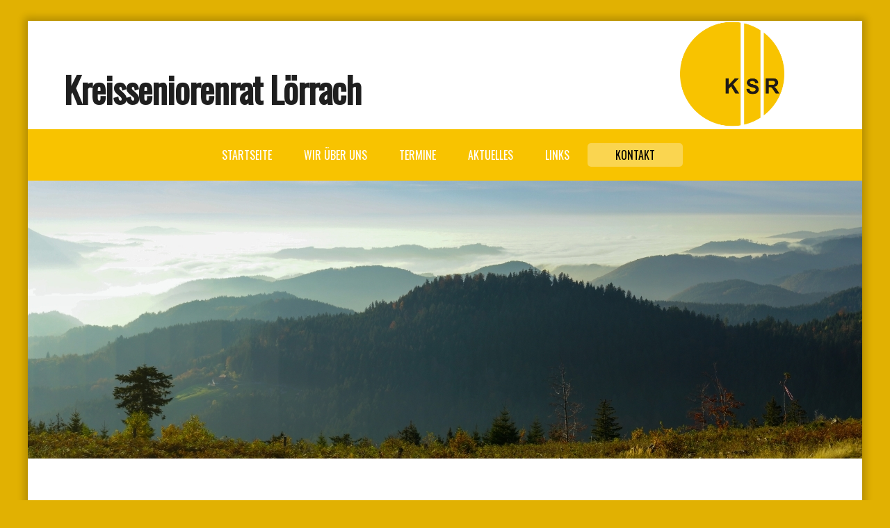

--- FILE ---
content_type: text/html; charset=utf-8
request_url: http://www.kreisseniorenrat-loerrach.de/kontakt.html
body_size: 2084
content:
<!DOCTYPE html>
<html lang="de">
<head>

      <meta charset="utf-8">
    <title>Kontakt - Kreisseniorenrat Lörrach</title>
    <base href="http://www.kreisseniorenrat-loerrach.de/">

          <meta name="robots" content="index,follow">
      <meta name="description" content="">
      <meta name="keywords" content="">
      <meta name="generator" content="Contao Open Source CMS">
    
    <meta name="viewport" content="width=device-width,initial-scale=1.0">
        <link rel="stylesheet" href="system/modules/flexslider/assets/css/flexslider_styles.css">
<link rel="stylesheet" href="assets/css/6c0fcbba3550.css">
        <script src="assets/js/b1c669cb4207.js"></script>
<link href="http://fonts.googleapis.com/css?family=Oswald" rel="stylesheet" type="text/css" />

          <!--[if lt IE 9]><script src="assets/html5shiv/3.7.2/html5shiv-printshiv.js"></script><![endif]-->
      
</head>
<body id="top" class="mac chrome blink ch131">

      
    <div id="wrapper">

                        <header id="header">
            <div class="inside">
              
<div id="logo">
	<div class="grid11">
		<h1><a href="#">Kreisseniorenrat Lörrach</a></h1>
	</div>
	<img src="/files/layout/logo.png" class="grid3" />
</div>
<!-- indexer::stop -->
<nav class="mod_navigation block">

  
  <a href="kontakt.html#skipNavigation1" class="invisible">Navigation überspringen</a>

  
<ul class="level_1">
            <li class="sibling first"><a href="startseite.html" title="Startseite" class="sibling first">Startseite</a></li>
                <li class="sibling"><a href="wir-ueber-uns.html" title="Wir über uns" class="sibling">Wir über uns</a></li>
                <li class="sibling"><a href="termine.html" title="Termine" class="sibling">Termine</a></li>
                <li class="sibling"><a href="aktuelles.html" title="Aktuelles" class="sibling">Aktuelles</a></li>
                <li class="sibling"><a href="links.html" title="Links" class="sibling">Links</a></li>
                <li class="active last"><span class="active last">Kontakt</span></li>
      </ul>

  <a id="skipNavigation1" class="invisible">&nbsp;</a>

</nav>
<!-- indexer::continue -->
<section class="mod_flexSlider block">
    
    
                
                <div class="">
        <div id="startseite" class="flexslider">
          <ul class="slides">
        		     		<li>
                    <img alt="" src="files/layout/1.jpg" />
										</li>
			  				 		     		<li>
                    <img alt="" src="files/layout/4.jpg" />
										</li>
			  				 		     		<li>
                    <img alt="" src="files/layout/3.jpg" />
										</li>
			  				 		     		<li>
                    <img alt="" src="files/layout/5.jpg" />
										</li>
			  				 		     		<li>
                    <img alt="" src="files/layout/6.jpg" />
										</li>
			  				 		     		<li>
                    <img alt="" src="files/layout/7.jpg" />
										</li>
			  				           </ul>
        </div>
        </div>
                
    
</section>


<script>
(function($) {
$(window).load(function() {
  $("#startseite").flexslider({
	slideshowSpeed: 10000,
	animationSpeed: 2000,
    animation: "slide",
	direction: "horizontal",
		    controlNav: false,
			randomize: false,
		pauseOnHover: false,
			pauseOnAction: true,
	useCSS: false,
    touch: true
  });
});
})(jQuery);
</script>
            </div>
          </header>
              
      
              <div id="container">

                      <div id="main">
              <div class="inside">
                
<!-- indexer::stop -->
<nav class="mod_navigation grid4 block">

  
  <a href="kontakt.html#skipNavigation6" class="invisible">Navigation überspringen</a>

  
<ul class="level_1">
            <li class="first"><a href="impressum.html" title="Impressum" class="first">Impressum</a></li>
                <li class="last"><a href="kontakt/datenschutz.html" title="Datenschutz" class="last">Datenschutz</a></li>
      </ul>

  <a id="skipNavigation6" class="invisible">&nbsp;</a>

</nav>
<!-- indexer::continue -->
              </div>
                          </div>
          
                                
                                
        </div>
      
      
      

    </div>
    
                      <footer id="footer">
            <div class="inside">
              
<div id="footer-content">
	<div class="grid8">
		<h2>Kontakt</h2>
		<ul class="list-style1">
			<li class="first">
				<p><img src="/files/layout/kontakt.png" width="130" height="119" alt="" />Kreisseniorenrat Lörrach<br />
				Vorsitzender: Bernd Sevecke<br />
				Friedrich-Hecker-Str. 19, 79650 Schopfheim<br />
				E-Mail: <a href="&#109;&#97;&#105;&#108;&#116;&#111;&#58;&#x69;&#x6E;&#x66;&#x6F;&#64;&#x6B;&#114;&#x65;&#105;&#x73;&#x73;&#101;&#110;&#105;&#111;&#114;&#x65;&#110;&#x72;&#97;&#x74;&#x2D;&#x6C;&#111;&#101;&#114;&#114;&#97;&#99;&#x68;&#x2E;&#x64;&#x65;" class="email">&#x69;&#x6E;&#x66;&#x6F;&#64;&#x6B;&#114;&#x65;&#105;&#x73;&#x73;&#101;&#110;&#105;&#111;&#114;&#x65;&#110;&#x72;&#97;&#x74;&#x2D;&#x6C;&#111;&#101;&#114;&#114;&#97;&#99;&#x68;&#x2E;&#x64;&#x65;</a><br />
				Tel.: 07622 21 45<br>
				Mobil: 0172 62 63 687</p>
			</li>
		</ul>
	</div>
	<div class="grid3">
		<h2>Kreisseniorenrat</h2>
		<p><a href="wir-ueber-uns.html" title="Wir über uns">Wir über uns</a><br />
		<a href="wir-ueber-uns/vorstandschaft.html" title="Vorstandschaft">Vorstandschaft</a><br />
		<a href="aktuelles.html" title="Aktuelles">Aktuelles</a><br />
		<a href="links.html" title="Beratungsstellen">Beratungsstellen</a></p>
	</div>
	<div class="grid3">
		<h2>&nbsp;</h2>
		<p><a href="termine.html" title="Termine">Termine </a><br />
		<a href="wir-ueber-uns/satzung.html" title="Satzung">Satzung</a><br /><br />
		<a href="/contao" target="_blank" title="Login">Login</a></p>
	</div>
</div>
<div id="footer2">
	<p><a href="kontakt.html">Kontakt</a> &nbsp; | &nbsp; <a href="kontakt/datenschutz.html" title="Datenschutz">Datenschutz</a> | &nbsp; <a href="impressum.html">Impressum</a> </p>
	<p>Copyright (c) 2014 Kreisseniorenrat-loerrach.de &nbsp; | &nbsp; Design <a href="http://www.mlsysteme.de" target="_blank">MLsysteme</a></p>
</div>            </div>
          </footer>
              
      
  
<script>setTimeout(function(){var e=function(e,t){try{var n=new XMLHttpRequest}catch(r){return}n.open("GET",e,!0),n.onreadystatechange=function(){this.readyState==4&&this.status==200&&typeof t=="function"&&t(this.responseText)},n.send()},t="system/cron/cron.";e(t+"txt",function(n){parseInt(n||0)<Math.round(+(new Date)/1e3)-86400&&e(t+"php")})},5e3);</script>

</body>
</html>


--- FILE ---
content_type: text/css
request_url: http://www.kreisseniorenrat-loerrach.de/assets/css/6c0fcbba3550.css
body_size: 2224
content:
/* Contao Open Source CMS, (c) 2005-2016 Leo Feyer, LGPL license */
body,div,h1,h2,h3,h4,h5,h6,p,blockquote,pre,code,ol,ul,li,dl,dt,dd,figure,table,th,td,form,fieldset,legend,input,textarea{margin:0;padding:0}table{border-spacing:0;border-collapse:collapse}caption,th,td{text-align:left;text-align:start;vertical-align:top}abbr,acronym{font-variant:normal;border-bottom:1px dotted #666;cursor:help}blockquote,q{quotes:none}fieldset,img{border:0}ul{list-style-type:none}sup{vertical-align:text-top}sub{vertical-align:text-bottom}del{text-decoration:line-through}ins{text-decoration:none}header,footer,nav,section,aside,article,figure,figcaption{display:block}body{font:12px/1 "Lucida Grande","Lucida Sans Unicode",Verdana,sans-serif;color:#000}input,button,textarea,select{font-family:inherit;font-size:99%;font-weight:inherit}pre,code{font-family:Monaco,monospace}h1,h2,h3,h4,h5,h6{font-size:100%;font-weight:400}h1{font-size:1.8333em}h2{font-size:1.6667em}h3{font-size:1.5em}h4{font-size:1.3333em}table{font-size:inherit}caption,th{font-weight:700}a{color:#00f}h1,h2,h3,h4,h5,h6{margin-top:1em}h1,h2,h3,h4,h5,h6,p,pre,blockquote,table,ol,ul,form{margin-bottom:12px}
/* Contao Open Source CMS, (c) 2005-2016 Leo Feyer, LGPL license */
body,form,figure{margin:0;padding:0}img{border:0}header,footer,nav,section,aside,article,figure,figcaption{display:block}body{font-size:100.01%}select,input,textarea{font-size:99%}#container,.inside{position:relative}#main,#left,#right{float:left;position:relative}#main{width:100%}#left{margin-left:-100%}#right{margin-right:-100%}#footer{clear:both}#main .inside{min-height:1px}.ce_gallery>ul{margin:0;padding:0;overflow:hidden;list-style:none}.ce_gallery>ul li{float:left}.ce_gallery>ul li.col_first{clear:left}.float_left{float:left}.float_right{float:right}.block{overflow:hidden}.clear,#clear{height:.1px;font-size:.1px;line-height:.1px;clear:both}.invisible{border:0;clip:rect(0 0 0 0);height:1px;margin:-1px;overflow:hidden;padding:0;position:absolute;width:1px}.custom{display:block}#container:after,.custom:after{content:"";display:table;clear:both}
/* Contao Open Source CMS, (c) 2005-2016 Leo Feyer, LGPL license */
@media (max-width:767px){#wrapper{margin:0;width:auto}#container{padding-left:0;padding-right:0}#main,#left,#right{float:none;width:auto}#left{right:0;margin-left:0}#right{margin-right:0}}img{max-width:100%;height:auto}.ie7 img{-ms-interpolation-mode:bicubic}.ie8 img{width:auto}
/* default.css */
html,body{height:100%}body{margin:0;padding:0;font:14px Arial,Helvetica,sans-serif;color:#454545;background: #E1B102}h1,h2,h3{margin:0;padding:0;font-family:'Oswald',sans-serif;color:#221D1D;font-weight: 300}h1{padding:0 0 20px;font-size:2.5em}h2{margin-bottom:10px;font-size:18px}p,ol,ul{margin-top:0}p{line-height:200%}a{color:#000}a:hover{text-decoration:none}a img{border: none}img.border{}img.alignleft{float:left}img.alignright{float:right}img.aligncenter{margin:0 auto}hr{display:none}#wrapper{max-width:1200px;margin:0 auto;padding:0;background: #FFFFFF;box-shadow: 0px 0px 10px 5px rgba(0,0,0,.2)}#container{margin:0;padding-right:50px;padding-bottom:50px;padding-left:50px}#logo{margin:0 auto 30px;color:#000}#logo h1,#logo p{margin:0;padding:0}#logo h1{margin-bottom:20px;margin-left:40px;padding-top:60px;padding-left:0;text-align:left;font-size:4vw;font-weight:bold;color:#1F1F1F;letter-spacing:-1px}#logo h1 span{color:#1F1F1F}#logo p{text-align:center;font-size:16px;color:#595959}#logo p a{color:#595959}#logo a{text-decoration:none;color:#1F1F1F;border: none;background: none}#logo img{max-width:150px;float:right;padding-right:100px}.flexslider{margin-bottom:30px}.ce_flexSlider{margin:0;padding:0}#header .mod_navigation{max-width:1200px;overflow:hidden;clear:both;padding-top:20px;padding-bottom:20px;font-size:22px;color:#000;background: #F8C300}#header .mod_navigation ul{margin:0;padding:0;text-align:center;list-style: none}#header .mod_navigation li{display:inline-block}#header .mod_navigation li a{display:block;padding:5px 20px;text-align:center;font:16px 'Oswald',sans-serif;text-decoration:none;color:#FFF;text-transform:uppercase;font-weight: 200;border: none}#header .mod_navigation a:hover,#header .mod_navigation .active,#header .mod_navigation a:focus,#header .mod_navigation a.trail{padding:5px 20px;border-radius:5px;font:16px 'Oswald',sans-serif;color:#000;text-transform:uppercase;behavior:url('assets/css3pie/1.0.0/PIE.htc');background: #FAD550}#header .mod_navigation .last{border-right: none}#main{}#main .mod_article ul{padding-top:0;padding-left:40px;list-style-type:disc;border-top: none}#main .mod_article li{padding:0 0 10px;line-height:150%}#main .mod_navigation{margin:30px 20px 0 0;list-style: none}#main .mod_navigation li{padding:10px 0;border-bottom:1px solid #D4D4D4}#main .mod_navigation .first{padding-top:0;border-top: none}#footer-content{overflow:hidden;padding:50px;font-size:12px;color:#666;background: #ECECEC;text-shadow: 1px 1px 0px #FFFFFF}#footer-content h2{padding:0 0 30px;font-size:24px;text-transform:uppercase}#footer-content .grid8 img{float:left;margin-right:30px;margin-bottom:30px}#footer{max-width:1200px;overflow:hidden;margin:0 auto;padding:0 0 15px}#footer2{height:200px;padding-top:40px}#footer2 p{margin:0;padding-top:10px;text-align:center;font-size:12px;color:#000;text-transform:uppercase}#footer2 a{color:#000}
/* grid.css */
.row{width:99%;clear:both}[class*="grid"]{float:left;display:inline;margin-right:1%;margin-left:1%}.mod_newsreader .layout_full h1,.mod_newsreader p.info{margin-right:1%;margin-left:1%}.mod_article.grid1,.mod_article.grid2,.mod_article.grid3,.mod_article.grid4,.mod_article.grid5,.mod_article.grid6,.mod_article.grid7,.mod_article.grid8,.mod_article.grid9,.mod_article.grid10,.mod_article.grid11,.mod_article.grid12,.mod_article.grid13,.mod_article.grid14,.mod_article.grid15,.mod_article.grid16{margin-right:0;margin-left:0}.grid1{width:4.25%}.grid2{width:10.5%}.grid3{width:16.75%}.grid4{width:23%}.grid5{width:29.25%}.grid33{width:31.2%}.grid6{width:35.5%}.grid7{width:41.75%}.grid8{width:48%}.grid9{width:54.25%}.grid10{width:60.5%}.grid11{width:66.75%}.grid12{width:73%}.grid13{width:79.25%}.grid14{width:85.5%}.grid15{width:91.75%}.grid16{width:98%}.grid16_0{width:100%;margin: 0 !important}.mod_article.grid1{width:6.25%}.mod_article.grid2{width:12.5%}.mod_article.grid3{width:18.75%}.mod_article.grid4{width:25%}.mod_article.grid5{width:31.25%}.mod_article.grid6{width:37.5%}.mod_article.grid7{width:43.75%}.mod_article.grid8{width:50%}.mod_article.grid9{width:56.25%}.mod_article.grid10{width:62.5%}.mod_article.grid11{width:68.75%}.mod_article.grid12{width:75%}.mod_article.grid13{width:81.25%}.mod_article.grid14{width:87.5%}.mod_article.grid15{width:93.75%}.mod_article.grid16{width:100%}
@media all and (max-width: 825px){
/* mobil.css */
#logo img{display: none !important}#logo h1{font-size:6.5vw}[class*="grid"]{float:none}
}
